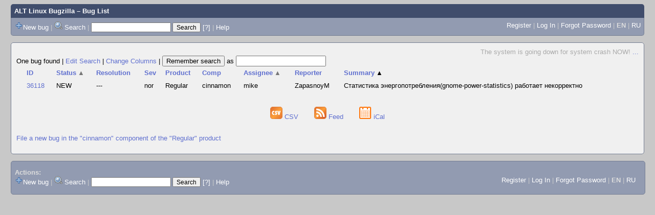

--- FILE ---
content_type: text/html; charset=UTF-8
request_url: https://bugzilla.altlinux.org/buglist.cgi?component=cinnamon&product=Regular&query_format=advanced&resolution=---&order=short_desc%2Cbug_status%2Cpriority%2Cassigned_to%2Cbug_id&query_based_on=
body_size: 19426
content:
<!DOCTYPE html>
<html lang="en">
  <head><meta property="og:type" content="website">
<meta property="og:title" content="Bug List">
    <title>Bug List</title>

      <meta http-equiv="Content-Type" content="text/html; charset=UTF-8">

    <meta name="viewport" content="width=device-width, initial-scale=1">

<link href="data/assets/bd08274a1840942c71f498ae60fdabf9.css" rel="stylesheet" type="text/css">



    
<script type="text/javascript" src="data/assets/a7c2f3a028f17a9aa60f56dc9d6e732d.js"></script>

    <script type="text/javascript">
    <!--
        YAHOO.namespace('bugzilla');
        YAHOO.util.Event.addListener = function (el, sType, fn, obj, overrideContext) {
               if ( ("onpagehide" in window || YAHOO.env.ua.gecko) && sType === "unload") { sType = "pagehide"; };
               var capture = ((sType == "focusin" || sType == "focusout") && !YAHOO.env.ua.ie) ? true : false;
               return this._addListener(el, this._getType(sType), fn, obj, overrideContext, capture);
         };
        if ( "onpagehide" in window || YAHOO.env.ua.gecko) {
            YAHOO.util.Event._simpleRemove(window, "unload", 
                                           YAHOO.util.Event._unload);
        }
        
        function unhide_language_selector() { 
            YAHOO.util.Dom.removeClass(
                'lang_links_container', 'bz_default_hidden'
            ); 
        } 
        YAHOO.util.Event.onDOMReady(unhide_language_selector);

        
        var BUGZILLA = {
            param: {
                cookiepath: '\/',
                maxusermatches: 1000
            },
            constant: {
                COMMENT_COLS: 80
            },
            string: {
                

                attach_desc_required:
                    "You must enter a Description for this attachment.",
                component_required:
                    "You must select a Component for this bug.",
                description_required:
                    "You must enter a Description for this bug.",
                short_desc_required:
                    "You must enter a Summary for this bug.",
                version_required:
                    "You must select a Version for this bug."
            }
        };


    if (history && history.replaceState) {
      history.replaceState(null, "Bug List",
                           "buglist.cgi?component=cinnamon&order=short_desc%2Cbug_status%2Cpriority%2Cassigned_to%2Cbug_id&product=Regular&query_format=advanced&resolution=---");
      document.title = "Bug List";
    }
    // -->
    </script>

          <script src="js/util.js" type="text/javascript"></script>
          <script src="js/field.js" type="text/javascript"></script>
          <script src="js/TUI.js" type="text/javascript"></script>

    
       <link rel="alternate" 
             type="application/atom+xml" title="Atom feed" 
             href="buglist.cgi?component=cinnamon&amp;product=Regular&amp;query_format=advanced&amp;resolution=---&amp;title=Bug List&amp;ctype=atom">

    
    <link rel="search" type="application/opensearchdescription+xml"
                       title="ALT Linux Bugzilla" href="./search_plugin.cgi">
    <link rel="shortcut icon" href="images/favicon.svg">
    <link rel="bookmark icon" href="images/favicon.svg" type="image/x-icon">
  </head>

  <body 
        class="bugzilla-altlinux-org yui-skin-sam">

  <div id="header"><div id="banner">
  </div>

    <div id="titles">
      <span id="title"><a href="https://bugzilla.altlinux.org/">ALT Linux Bugzilla</a> &ndash; Bug List</span>


    </div>

    <div id="common_links"><ul class="links">
  <span style="float:left">
  <li><img src="skins/standard/add-16x16.png"><a href="enter_bug.cgi">New bug</a></li>
  <li><span class="separator">| </span><img src="skins/standard/search-16x16.png"> <a href="query.cgi">Search</a></li>

  <li class="form">
    <span class="separator">| </span>
    <form action="buglist.cgi" method="get"
        onsubmit="if (this.quicksearch.value == '')
                  { alert('Please enter one or more search terms first.');
                    return false; } return true;">
    <input type="hidden" id="no_redirect_top" name="no_redirect" value="0">
    <script type="text/javascript">
      if (history && history.replaceState) {
        var no_redirect = document.getElementById("no_redirect_top");
        no_redirect.value = 1;
      }
    </script>
    <input class="txt" type="text" id="quicksearch_top"
           name="quicksearch" aria-labelledby="find_top"
           title="Quick Search" value="">
    <input class="btn" type="submit" value="Search" 
           id="find_top"></form>
  <a href="page.cgi?id=quicksearch.html" title="Quicksearch Help">[?]</a></li>


<li>
        <span class="separator">| </span>
        <a href="page.cgi?id=quicksearch.html" target="_blank">Help</a>
      </li>
  </span>

  <span style="float:right">
      <li id="new_account_container_top">
        <li><a href="createaccount.cgi">Register</a></li>
        <span class="separator">| </span>
      </li>

    <li id="mini_login_container_top">
  <a id="login_link_top" href="buglist.cgi?component=cinnamon&amp;product=Regular&amp;query_format=advanced&amp;resolution=---&amp;order=short_desc%2Cbug_status%2Cpriority%2Cassigned_to%2Cbug_id&amp;query_based_on=&amp;GoAheadAndLogIn=1"
     onclick="return show_mini_login_form('_top')">Log In</a>

  <form action="buglist.cgi?component=cinnamon&amp;product=Regular&amp;query_format=advanced&amp;resolution=---&amp;order=short_desc%2Cbug_status%2Cpriority%2Cassigned_to%2Cbug_id&amp;query_based_on=" method="POST"
        class="mini_login bz_default_hidden"
        id="mini_login_top">
    <input id="Bugzilla_login_top" required
           name="Bugzilla_login" class="bz_login"
        type="email" placeholder="Email Address">
    <input class="bz_password" name="Bugzilla_password" type="password"
           id="Bugzilla_password_top" required
           placeholder="Password">
    <input type="hidden" name="Bugzilla_login_token"
           value="">
    <input type="submit" name="GoAheadAndLogIn" value="Log in"
            id="log_in_top">
    <a href="#" onclick="return hide_mini_login_form('_top')">[x]</a>
  </form>
  <span class="separator">| </span>
</li>


  <li id="forgot_container_top">
    <a id="forgot_link_top" href="buglist.cgi?component=cinnamon&amp;product=Regular&amp;query_format=advanced&amp;resolution=---&amp;order=short_desc%2Cbug_status%2Cpriority%2Cassigned_to%2Cbug_id&amp;query_based_on=&amp;GoAheadAndLogIn=1#forgot"
       onclick="return show_forgot_form('_top')">Forgot Password</a>
    <form action="token.cgi" method="post" id="forgot_form_top"
          class="mini_forgot bz_default_hidden">
      <label for="login_top">Login:</label>
      <input name="loginname" size="20" id="login_top" required
          type="email" placeholder="Your Email Address">
      <input id="forgot_button_top" value="Reset Password" type="submit">
      <input type="hidden" name="a" value="reqpw">
      <input type="hidden" id="token_top" name="token"
             value="1768872255-srIp1JaBrmQvBKNCpad2pey1WhsATzkDXv_26tRcZT0">
      <a href="#" onclick="return hide_forgot_form('_top')">[x]</a>
    </form>
    <span class="separator">| </span>
  </li>
    <li>
      <span class="lang_current">EN</span>
    </li>
    <li><span class="separator"> | </span>
      <a href="#" onclick="set_language('ru');">RU</a>
    </li>
  </span>
  <div style="clear:both"></div>
</ul>
    </div>
  </div>

  <div id="bugzilla-body">

<!--
<div class="bz_query_head">
  <span class="bz_query_timestamp">Tue Jan 20 2026 04:24:15 MSK<br>
  </span>

</div>
-->

  <div id="quip">
    <span class="bz_quip">The system is going down for system crash NOW!&nbsp;<a href="quips.cgi">...</a>
    </span>
  </div>


<!--
<a id="search_description_controller" class="bz_default_hidden"
   href="javascript:TUI_toggle_class('search_description')">Hide Search Description</a>

<script type="text/javascript">
  TUI_alternates['search_description'] = 'Show Search Description';
  YAHOO.util.Dom.removeClass('search_description_controller', 
                             'bz_default_hidden');
</script>

<ul class="search_description">
  <li>
    <strong>Component:</strong>
      cinnamon
  </li>
  <li>
    <strong>Product:</strong>
      Regular
  </li>
  <li>
    <strong>Resolution:</strong>
      ---
  </li>
</ul>
-->





<div class="status-line"><span class="bz_result_count">
      One bug found
  </span>
|

<a href='query.cgi?component=cinnamon&amp;product=Regular&amp;query_format=advanced&amp;resolution=---'>Edit Search</a>
|
<a href='colchange.cgi?component=cinnamon&amp;product=Regular&amp;query_format=advanced&amp;resolution=---&amp;query_based_on='>Change Columns</a>
|
    <form method="get" action="buglist.cgi" style="display:inline">
        <input type="submit" id="remember" value="Remember search"> as
        <input type="hidden" name="newquery"
                value="component=cinnamon&amp;product=Regular&amp;query_format=advanced&amp;resolution=---&amp;order=short_desc%2Cbug_status%2Cpriority%2Cassigned_to%2Cbug_id">
        <input type="hidden" name="cmdtype" value="doit">
        <input type="hidden" name="remtype" value="asnamed">
        <input type="hidden" name="token" value="1768872256-hiuEb2PM5f4N15o2sS7EtO8N1GDzN1vCphxZdyT4gbc">
        <input type="text" id="save_newqueryname" name="newqueryname" size="20"
                title="New query name" value="">
    </form>
</div>









<script type="text/javascript">
  // navigation
  function go(id) {
    document.location = "show_bug.cgi?id=" + id;
  }
</script>









  <table class="bz_buglist">
    <tr class="bz_buglist_header bz_first_buglist_header">
      <th colspan="1" class="first-child">
        <a href="buglist.cgi?component=cinnamon&amp;product=Regular&amp;query_format=advanced&amp;resolution=---&amp;order=bug_id%20DESC&amp;query_based_on=">ID</a>
      </th>

<th colspan="1">
    <a href="buglist.cgi?component=cinnamon&amp;product=Regular&amp;query_format=advanced&amp;resolution=---&amp;order=bug_status%20DESC%2Cshort_desc%2Cpriority%2Cassigned_to%2Cbug_id&amp;query_based_on=">Status<span class="bz_sort_order_secondary">&#x25B2;</span></a>
  </th><th colspan="1">
    <a href="buglist.cgi?component=cinnamon&amp;product=Regular&amp;query_format=advanced&amp;resolution=---&amp;order=resolution%2Cshort_desc%2Cbug_status%2Cpriority%2Cassigned_to%2Cbug_id&amp;query_based_on=">Resolution</a>
  </th><th colspan="1">
    <a href="buglist.cgi?component=cinnamon&amp;product=Regular&amp;query_format=advanced&amp;resolution=---&amp;order=bug_severity%2Cshort_desc%2Cbug_status%2Cpriority%2Cassigned_to%2Cbug_id&amp;query_based_on=">Sev</a>
  </th><th colspan="1">
    <a href="buglist.cgi?component=cinnamon&amp;product=Regular&amp;query_format=advanced&amp;resolution=---&amp;order=product%2Cshort_desc%2Cbug_status%2Cpriority%2Cassigned_to%2Cbug_id&amp;query_based_on=">Product</a>
  </th><th colspan="1">
    <a href="buglist.cgi?component=cinnamon&amp;product=Regular&amp;query_format=advanced&amp;resolution=---&amp;order=component%2Cshort_desc%2Cbug_status%2Cpriority%2Cassigned_to%2Cbug_id&amp;query_based_on=">Comp</a>
  </th><th colspan="1">
    <a href="buglist.cgi?component=cinnamon&amp;product=Regular&amp;query_format=advanced&amp;resolution=---&amp;order=assigned_to%20DESC%2Cshort_desc%2Cbug_status%2Cpriority%2Cbug_id&amp;query_based_on=">Assignee<span class="bz_sort_order_secondary">&#x25B2;</span></a>
  </th><th colspan="1">
    <a href="buglist.cgi?component=cinnamon&amp;product=Regular&amp;query_format=advanced&amp;resolution=---&amp;order=reporter%2Cshort_desc%2Cbug_status%2Cpriority%2Cassigned_to%2Cbug_id&amp;query_based_on=">Reporter</a>
  </th><th colspan="1">
    <a href="buglist.cgi?component=cinnamon&amp;product=Regular&amp;query_format=advanced&amp;resolution=---&amp;order=short_desc%20DESC%2Cbug_status%2Cpriority%2Cassigned_to%2Cbug_id&amp;query_based_on=">Summary<span class="bz_sort_order_primary">&#x25B2;</span></a>
  </th>


    </tr>


  <tr id="b36118" class="bz_bugitem
             bz_normal             bz_P3             bz_NEW                                                    bz_row_odd clickable_row">

    <td class="first-child bz_id_column">
      <a href="show_bug.cgi?id=36118">36118</a>
      <span class="bz_default_hidden"></span>
    </td>

    <td class="bz_bug_status_column nowrap">
        <span title="NEW">NEW
        </span>
    </td>
    <td class="bz_resolution_column nowrap">
        <span title="---">---
        </span>
    </td>
    <td class="bz_bug_severity_column nowrap">
        <span title="normal">nor
        </span>
    </td>
    <td class="bz_product_column nowrap">
        <span title="Regular">Regular
        </span>
    </td>
    <td class="bz_component_column nowrap">
        <span title="cinnamon">cinnamon
        </span>
    </td>
    <td class="bz_assigned_to_column nowrap">
        <span title="mike">mike
        </span>
    </td>
    <td class="bz_reporter_column nowrap">
        <span title="ZapasnoyM">ZapasnoyM
        </span>
    </td>
    <td class="bz_short_desc_column">
        <a href="show_bug.cgi?id=36118">Статистика энергопотребления(gnome-power-statistics) работает некорректно        </a>
    </td>

  </tr>


</table>














  <div class="buglist_menu">
      <div class="bz_query_buttons">
        <!--
        <form method="post" action="show_bug.cgi">
          <input type="hidden" name="id" value="36118">
          <input type="hidden" name="format" value="multiple">
          <input type="submit" id="long_format" value="Long Format">
        </form>

        -->

        <form method="post" action="show_bug.cgi">
          <input type="hidden" name="ctype" value="xml">
            <input type="hidden" name="id" value="36118">
          <input type="hidden" name="excludefield" value="attachmentdata">
          <!--
          <button type="submit" id="xml">
            <img src="images/xml.png" width="24" height="24" alt="XML" title="XML Format">
          </button>
          -->
        </form>
      </div>
      <div class="bz_query_links">
        
      </div>

      <br>
  </div>

  <div id=altlinks>
    <ul>
      <li>
        <a href="buglist.cgi?component=cinnamon&amp;product=Regular&amp;query_format=advanced&amp;resolution=---&amp;ctype=csv&amp;human=1">
          <img title="CSV Format" alt="CSV" src="images/csv.png" height="24" width="24"> CSV
        </a>
      </li>
      <li>
        <a href="buglist.cgi?component=cinnamon&amp;product=Regular&amp;query_format=advanced&amp;resolution=---&amp;
                 title=Bug%20List&amp;ctype=atom">
        <img title="Feed Format" alt="Feed" src="images/rss.png" height="24" width="24"> Feed
        </a>
      </li>
      <li>
        <a href="buglist.cgi?component=cinnamon&amp;product=Regular&amp;query_format=advanced&amp;resolution=---&amp;ctype=ics">
          <img title="iCal Format" alt="iCal" src="images/ical.png" height="24" width="24"> iCal
        </a>
      </li>
    </ul>
  </div>


  <p class="bz_query_single_product"><a href="enter_bug.cgi?product=Regular&amp;component=cinnamon">File
    a new bug
     in the
       "cinnamon" component of the
     "Regular" product</a>
  </p>




</div>

    <div id="footer">
      <div class="intro"></div>
<ul id="useful-links">
  <li id="links-actions">
    <div class="label">Actions: </div><ul class="links">
  <span style="float:left">
  <li><img src="skins/standard/add-16x16.png"><a href="enter_bug.cgi">New bug</a></li>
  <li><span class="separator">| </span><img src="skins/standard/search-16x16.png"> <a href="query.cgi">Search</a></li>

  <li class="form">
    <span class="separator">| </span>
    <form action="buglist.cgi" method="get"
        onsubmit="if (this.quicksearch.value == '')
                  { alert('Please enter one or more search terms first.');
                    return false; } return true;">
    <input type="hidden" id="no_redirect_bottom" name="no_redirect" value="0">
    <script type="text/javascript">
      if (history && history.replaceState) {
        var no_redirect = document.getElementById("no_redirect_bottom");
        no_redirect.value = 1;
      }
    </script>
    <input class="txt" type="text" id="quicksearch_bottom"
           name="quicksearch" aria-labelledby="find_bottom"
           title="Quick Search" value="">
    <input class="btn" type="submit" value="Search" 
           id="find_bottom"></form>
  <a href="page.cgi?id=quicksearch.html" title="Quicksearch Help">[?]</a></li>


<li>
        <span class="separator">| </span>
        <a href="page.cgi?id=quicksearch.html" target="_blank">Help</a>
      </li>
  </span>

  <span style="float:right">
      <li id="new_account_container_bottom">
        <li><a href="createaccount.cgi">Register</a></li>
        <span class="separator">| </span>
      </li>

    <li id="mini_login_container_bottom">
  <a id="login_link_bottom" href="buglist.cgi?component=cinnamon&amp;product=Regular&amp;query_format=advanced&amp;resolution=---&amp;order=short_desc%2Cbug_status%2Cpriority%2Cassigned_to%2Cbug_id&amp;query_based_on=&amp;GoAheadAndLogIn=1"
     onclick="return show_mini_login_form('_bottom')">Log In</a>

  <form action="buglist.cgi?component=cinnamon&amp;product=Regular&amp;query_format=advanced&amp;resolution=---&amp;order=short_desc%2Cbug_status%2Cpriority%2Cassigned_to%2Cbug_id&amp;query_based_on=" method="POST"
        class="mini_login bz_default_hidden"
        id="mini_login_bottom">
    <input id="Bugzilla_login_bottom" required
           name="Bugzilla_login" class="bz_login"
        type="email" placeholder="Email Address">
    <input class="bz_password" name="Bugzilla_password" type="password"
           id="Bugzilla_password_bottom" required
           placeholder="Password">
    <input type="hidden" name="Bugzilla_login_token"
           value="">
    <input type="submit" name="GoAheadAndLogIn" value="Log in"
            id="log_in_bottom">
    <a href="#" onclick="return hide_mini_login_form('_bottom')">[x]</a>
  </form>
  <span class="separator">| </span>
</li>


  <li id="forgot_container_bottom">
    <a id="forgot_link_bottom" href="buglist.cgi?component=cinnamon&amp;product=Regular&amp;query_format=advanced&amp;resolution=---&amp;order=short_desc%2Cbug_status%2Cpriority%2Cassigned_to%2Cbug_id&amp;query_based_on=&amp;GoAheadAndLogIn=1#forgot"
       onclick="return show_forgot_form('_bottom')">Forgot Password</a>
    <form action="token.cgi" method="post" id="forgot_form_bottom"
          class="mini_forgot bz_default_hidden">
      <label for="login_bottom">Login:</label>
      <input name="loginname" size="20" id="login_bottom" required
          type="email" placeholder="Your Email Address">
      <input id="forgot_button_bottom" value="Reset Password" type="submit">
      <input type="hidden" name="a" value="reqpw">
      <input type="hidden" id="token_bottom" name="token"
             value="1768872256-EMX9iO6g93gLvmCBQEJ7XC5Mimm7HBeQBAzia_C5pHs">
      <a href="#" onclick="return hide_forgot_form('_bottom')">[x]</a>
    </form>
    <span class="separator">| </span>
  </li>
    <li>
      <span class="lang_current">EN</span>
    </li>
    <li><span class="separator"> | </span>
      <a href="#" onclick="set_language('ru');">RU</a>
    </li>
  </span>
  <div style="clear:both"></div>
</ul>
  </li>

  




  
</ul>

      <div class="outro"></div>
    </div>

  </body>
</html>